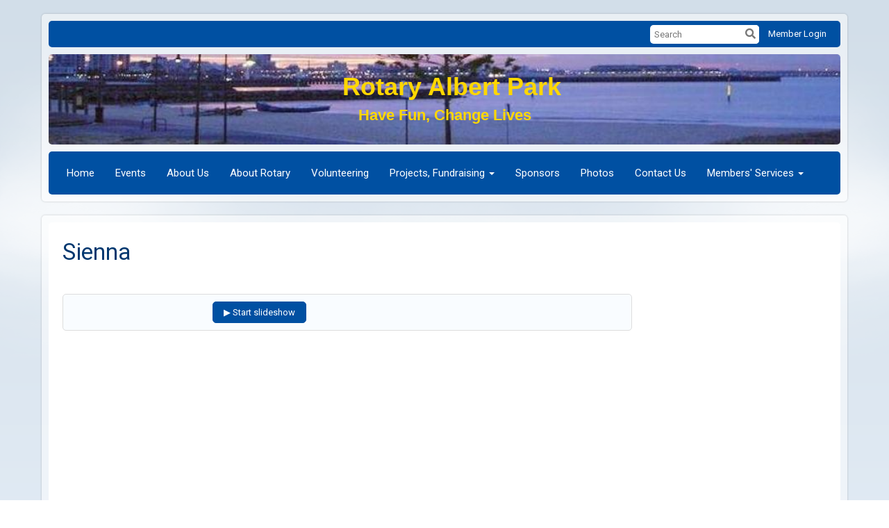

--- FILE ---
content_type: text/html
request_url: https://rotaryalbertpark.org.au/PhotoAlbums/sienna
body_size: 12276
content:

<!DOCTYPE html>
<html xmlns="http://www.w3.org/1999/xhtml" lang="en-au">
<head>
    <title>
    Sienna | Rotary Club of Albert Park
</title>
<meta property="og:title" content="Sienna" />   
<meta property="og:site_name" content="Rotary Club of Albert Park" /> 
<meta property="og:description" />   
<meta property="og:type" content="Article" />  
<meta property="og:url" content="http://portal.clubrunner.ca/4551/PhotoAlbums/sienna" />     
 
<meta property="fb:admins" content="100002096685709" /> 

        <meta property="og:image:secure_url" content="http://clubrunner.blob.core.windows.net/00000004551/PhotoAlbum/PhotoLogo/sienna/20160702_101041(1).jpg" />
        <meta property="og:image" content="http://clubrunner.blob.core.windows.net/00000004551/PhotoAlbum/PhotoLogo/sienna/20160702_101041(1).jpg" />
        <meta property="og:image:width" content="576" />
        <meta property="og:image:height" content="768" />
<base href="https://rotaryalbertpark.org.au/" id="baseHref" />
<link rel="canonical" href="https://rotaryalbertpark.org.au/photoalbums/sienna" >
<meta charset="UTF-8">
<meta name="viewport" content="width=device-width, initial-scale=1">

<link href="https://globalassets.clubrunner.ca" rel="preconnect">
<link href="https://fonts.gstatic.com" rel="preconnect" crossorigin>
<link href="https://connect.facebook.net" rel="preconnect" crossorigin>
<link rel="shortcut icon" href='https://globalassets.clubrunner.ca/css/gen/images/CR/favicon/favicon.ico' />
<link rel="apple-touch-icon" sizes="57x57" href='https://clubrunner.blob.core.windows.net/00000000000/macIcon.png' />
<link rel="apple-touch-icon" sizes="114x114" href='https://clubrunner.blob.core.windows.net/00000000000/macIcon.png' />
<link rel="apple-touch-icon" sizes="72x72" href='https://clubrunner.blob.core.windows.net/00000000000/macIcon.png' />
<link rel="apple-touch-icon" sizes="144x144" href='https://clubrunner.blob.core.windows.net/00000000000/macIcon.png' />
        <script type="text/plain" data-category="functionality" src="https://globalassets.clubrunner.ca/scripts/sharethis/button/custom-version.js?_=639046946764157493"></script>
<meta name="description" content="Rotary is a worldwide organisation of business, professional and community leaders that provides humanitarian service, encourages high ethical standards in all vocations, and helps build goodwill and peace in the world.  Clubs are non-political, non-religious and open to all cultures, races and creeds.  Approximately 1.2 million Rotarians belong to more than 32,000 clubs in more than 200 countries.  The Rotary Club of Albert Park is dedicated to improving the lives of others both in our community and around the world.  Established in 1992 it has a long history of service.  We have a membership of about 60 with a 50% male/female balance."><meta name="keywords" content="Rotary Club of Albert Park, Secondhand Books, Community, Service Group, Albert Park, Volunteers, The go-to Club, Dynamic meetings, Great Speakers, Good meals, Find out the latest Rotary news, Rotary">

    <script type="text/javascript" src="https://globalassets.clubrunner.ca/scripts/ajax/libs/jquery/3.5.1/jquery-3.5.1.min.js?_=639046946764157493"></script>
    <script type="text/javascript" src="https://globalassets.clubrunner.ca/scripts/jquery-migrate/jquery-migrate-3.3.2.min.js?_=639046946764157493"></script>
    <script type="text/javascript" src="https://globalassets.clubrunner.ca/scripts/maskedinput/1.4.1/jquery.maskedinput.min.js?_=639046946764157493"></script>
    <script type="text/javascript" src="https://globalassets.clubrunner.ca/scripts/ajax/libs/jqueryui/1.12.1/jquery-ui.min.js?_=639046946764157493"></script>
    <script type="text/javascript" src="https://globalassets.clubrunner.ca/scripts/ajax/jquery.validate/1.13.1/jquery.validate.min.js?_=639046946764157493"></script>
<script type="text/javascript" src="https://globalassets.clubrunner.ca/scripts/ajax/mvc/4.0/jquery.validate.unobtrusive.min.js?_=639046946764157493"></script>
<script type="text/javascript" src="https://globalassets.clubrunner.ca/scripts/ie7json.min.js?_=639046946764157493" defer></script>
<script type="text/javascript" src="https://globalassets.clubrunner.ca/scripts/lazyload/lazyimage.min.js?_=639046946764157493" async></script>
<script type="text/javascript" src="https://globalassets.clubrunner.ca/scripts/ajax/libs/jquery.imagesloaded/4.1.2/imagesloaded.pkgd.min.js?_=639046946764157493"></script>
<link type="text/css" rel="stylesheet" href="https://globalassets.clubrunner.ca/scripts/fontawesome/latest/all.min.css?_=639046946764157493" media="print" onload="this.media='all'" />
<link type="text/css" rel="stylesheet" href="https://globalassets.clubrunner.ca/css/jquery/ui/1.12.1/themes/smoothness/jquery-ui.min.css?_=639046946764157493" media="print" onload="this.media='all'" />
     <link type="text/css" rel="stylesheet" href="https://globalassets.clubrunner.ca/templates/Classic-V4/Clouds/S1-Azure.dev.min.css?_=639046946764157493" />
    <link type="text/css" rel="stylesheet" href="https://globalassets.clubrunner.ca/templates/Classic-V4/Clouds/Clouds-media.min.css?_=639046946764157493" media="print" onload="this.media='all'" />
    <script type="text/javascript" src="https://globalassets.clubrunner.ca/scripts/bootstrap/3.4.1/bootstrap.min.js?_=639046946764157493"></script>
<script type="text/javascript" src="https://globalassets.clubrunner.ca/scripts/bootstrap/custom/message.tooltip.progress.min.js?_=639046946764157493" async></script>
    <script type="text/javascript" src="https://globalassets.clubrunner.ca/scripts/forms/forms.v2.min.js?_=639046946764157493" defer></script>
<script type="text/javascript" src="https://globalassets.clubrunner.ca/scripts/navbar/navbar.all.min.js?_=639046946764157493" async></script>
<script type="text/javascript" src="https://globalassets.clubrunner.ca/scripts/back.top.min.js?_=639046946764157493" defer></script>

     <script charset="utf-8" src="https://cdn.iframe.ly/embed.js?key=a28323fa94041abe8f6ae06645b5c3e1"></script>




    <script type="text/plain" data-category="functionality">        
        var appInsights=window.appInsights||function(a){
            function b(a){c[a]=function(){var b=arguments;c.queue.push(function(){c[a].apply(c,b)})}}var c={config:a},d=document,e=window;setTimeout(function(){var b=d.createElement("script");b.src=a.url||"https://az416426.vo.msecnd.net/scripts/a/ai.0.js",d.getElementsByTagName("script")[0].parentNode.appendChild(b)});try{c.cookie=d.cookie}catch(a){}c.queue=[];for(var f=["Event","Exception","Metric","PageView","Trace","Dependency"];f.length;)b("track"+f.pop());if(b("setAuthenticatedUserContext"),b("clearAuthenticatedUserContext"),b("startTrackEvent"),b("stopTrackEvent"),b("startTrackPage"),b("stopTrackPage"),b("flush"),!a.disableExceptionTracking){f="onerror",b("_"+f);var g=e[f];e[f]=function(a,b,d,e,h){var i=g&&g(a,b,d,e,h);return!0!==i&&c["_"+f](a,b,d,e,h),i}}return c
        }({
            instrumentationKey: "a70b77a5-af81-485f-9e2b-986a6d0efdf2"
        });

        window.appInsights=appInsights,appInsights.queue&&0===appInsights.queue.length&&appInsights.trackPageView();
    </script>



            <script type="text/plain" data-category="analytics">
                //_gaq.push(['_setAccount', 'UA-20854735-16']);
                //_gaq.push(['_trackPageview']);
                
                var _gaq = _gaq || [];
                _gaq.push(['b._setAccount', 'UA-51933629-1']);
                _gaq.push(['b._trackPageview']);
                $(function ()
                {
                    var ga = document.createElement('script');
                    ga.type = 'text/javascript';
                    ga.async = true;
                    ga.src = ('https:' == document.location.protocol ? 'https://ssl' : 'http://www') + '.google-analytics.com/ga.js';
                    var s = document.getElementsByTagName('script')[0];
                    s.parentNode.insertBefore(ga, s);
                });                
            </script>




    <link rel="stylesheet" href="https://globalassets.clubrunner.ca/scripts/cookieconsent-3.0.1/dist/cookieconsent.css?_=639046946764157493">

<script type="text/javascript" src='https://globalassets.clubrunner.ca/scripts/cookieconsent-3.0.1/dist/cookieconsent.umd.js?_=639046946764157493' async></script>

<script type="text/javascript">
    function clearAllCookies() {
        var cookies = document.cookie.split("; ");
        for (var c = 0; c < cookies.length; c++) {
            var d = window.location.hostname.split(".");
            while (d.length > 0) {
                var cookieBase = encodeURIComponent(cookies[c].split(";")[0].split("=")[0]) + '=; expires=Thu, 01-Jan-1970 00:00:01 GMT; domain=' + d.join('.') + ' ;path=';
                var p = location.pathname.split('/');
                document.cookie = cookieBase + '/';
                while (p.length > 0) {
                    document.cookie = cookieBase + p.join('/');
                    p.pop();
                };
                d.shift();
            }
        }
    }

    function getRootDomain() {
        const hostname = window.location.hostname;

        // Split the hostname into parts
        const parts = hostname.split('.').reverse();

        // If the hostname has at least two parts (e.g., "sub.example.com"),
        // return the top-level domain and the second-level domain
        if (parts.length >= 2) {
            let domain = parts[1] + '.' + parts[0]; // "example.com"

            // Handle cases with country code top-level domains (e.g., "example.co.uk")
            if (parts.length > 2 && parts[0].length === 2 && parts[1].length === 2) {
                domain = parts[2] + '.' + parts[1] + '.' + parts[0]; // "example.co.uk"
            }

            return domain;
        }

        // If the hostname doesn't have multiple parts, return it as is (e.g., "localhost")
        return hostname;
    }




            window.addEventListener("load", function () {
                // Check if the 'cc_cookie' exists
                if (!document.cookie.split(';').some((item) => item.trim().startsWith('cc_cookie'))) {
                    // Clear all cookies if 'cc_cookie' is not found
                    clearAllCookies();
                }


                CookieConsent.run({
                    guiOptions: {
                        consentModal: {
                            layout: 'box wide',
                            position: 'bottom left',
                            flipButtons: true,
                        }
                    },

                    cookie: {
                        name: 'cc_cookie',
                        domain: 'rotaryalbertpark.org.au' != '' ? 'rotaryalbertpark.org.au' : getRootDomain(),
                        path: '/',
                    },

                    onFirstConsent: onFirstConsent,
                    onConsent: onConsent,
                    onChange: onConsentChange,

                    revision: 0, // increment this number to force showing the consent modal again

                    categories: {
                        necessary: {
                            enabled: true,  // this category is enabled by default
                            readOnly: true  // this category cannot be disabled
                        },
                        functionality: {
                            enabled: false,    //To be in compliance we need to let the pre ticked off for non necessary cookies.
                            readOnly: false,
                            autoClear: {
                                cookies: [
                                    {
                                        name: 'ai_session',   // string: exact cookie name
                                    },
                                    {
                                        name: 'ai_session',   // string: exact cookie name
                                        domain: 'clubrunner.ca'
                                    },
                                    {
                                        name: 'ai_session',   // string: exact cookie name
                                        domain: 'membernova.com'
                                    },
                                    {
                                        name: 'ai_user',   // string: exact cookie name
                                    },
                                    {
                                        name: 'ai_user',   // string: exact cookie name
                                        domain: 'clubrunner.ca'
                                    },
                                    {
                                        name: 'ai_user',   // string: exact cookie name
                                        domain: 'membernova.com'
                                    },                                    
                                    {
                                        name: /^__unam/,   // regex: match all cookies starting with '_unam'                                        
                                    },
                                    {
                                        name: /^__unam/,   // regex: match all cookies starting with '_unam'
                                        domain: 'clubrunner.ca'
                                    },
                                    {
                                        name: /^__unam/,   // regex: match all cookies starting with '_unam'
                                        domain: 'membernova.com'
                                    },
                                ]
                            },
                        },
                        analytics: {
                            enabled: false,    //To be in compliance we need to let the pre ticked off for non necessary cookies.
                            //AutoClear just clear the cookies when user change the preferences, it doesnt control it automatically
                            autoClear: {
                                cookies: [
                                    // clear analytics cookies from top-level domain
                                    {
                                        name: /^_ga/,   // regex: match all cookies starting with '_ga'
                                        domain: 'clubrunner.ca'
                                    },
                                    {
                                        name: '_gid',   // string: exact cookie name
                                        domain: 'clubrunner.ca'
                                    },
                                    {
                                        name: /^_ga/,   // regex: match all cookies starting with '_ga'
                                        domain: 'membernova.com'
                                    },
                                    {
                                        name: '_gid',   // string: exact cookie name
                                        domain: 'membernova.com'
                                    },
                                    // clear analytics cookies from current subdomain
                                    {
                                        name: /^_ga/,   // regex: match all cookies starting with '_ga'                                        
                                    },
                                    {
                                        name: '_gid',   // string: exact cookie name                                        
                                    },
                                ]
                            },                           
                        },
                        advertising: {
                            enabled: false, //To be in compliance we need to let the pre ticked off for non necessary cookies.
                            readOnly: false
                        }
                    },

                    language: {
                        default: 'en',
                        translations: {
                            en: {
                                consentModal: {
                                    title: 'We Use Cookies',
                                    description: "We use cookies to improve your browsing experience, secure our platform, and analyze our traffic. For more information about what cookies we use and how, please review our <a href='http://rotaryalbertpark.org.au/cookie-policy'>Cookie Policy</a>. <br> {{revisionMessage}}",
                                    revisionMessage: 'We have updated our cookie policy. Please review the changes before continuing.', //This message will be shown when the revision is increased and the modal is displayed again
                                    acceptAllBtn: 'Accept All',
                                    acceptNecessaryBtn: 'Reject All',
                                    showPreferencesBtn: 'Manage Preferences',
                                    footer: `
                                        <a href='http://rotaryalbertpark.org.au/privacy-policy'>Privacy Statement</a>
                                        <a href='http://rotaryalbertpark.org.au/cookie-policy'>Cookie Policy</a>
                                    `
                                },
                                preferencesModal: {
                                    title: 'Manage Cookie Preferences',                                    
                                    acceptAllBtn: 'Accept All',
                                    acceptNecessaryBtn: 'Reject All',
                                    savePreferencesBtn: 'Save Preferences',
                                    closeIconLabel: 'Close',
                                    sections: [
                                        {
                                            title: 'Cookie Usage',
                                            description: 'We use cookies to optimize your experience, personalize content, and gather data to improve performance.'
                                        },
                                        {
                                            title: 'Strictly Necessary Cookies',
                                            description: 'These cookies are essential for the proper functioning of the website and cannot be disabled.',                                            
                                            linkedCategory: 'necessary'
                                        },
                                        {
                                            title: 'Functionality Cookies',
                                            description: 'These cookies collect information to enable enhanced functionality and personalization on our website. Without them, some or all services may not function properly. All of the data is anonymized and cannot be used to identify you.',
                                            linkedCategory: 'functionality'
                                        },
                                        {
                                            title: 'Performance &amp; Analytics Cookies',
                                            description: 'These cookies collect information about how you use our website so that we may improve the performance and track engagement. All of the data is anonymized and cannot be used to identify you.',
                                            linkedCategory: 'analytics'
                                        },
                                        {
                                            title: 'Advertisement Cookies',
                                            description: 'These cookies are used to provide visitors with customized advertisements based on the pages you visited previously and to analyze the effectiveness of the ad campaigns.',
                                            linkedCategory: 'advertising'
                                        },
                                        {
                                            title: 'Understanding Your Cookie Preferences',
                                            description: "If you have questions about your options or you need more information, please visit our <a href='http://rotaryalbertpark.org.au/cookie-policy'>Cookie Policy</a>."
                                        }
                                    ]
                                }
                            }
                        }
                    }
                });

            });

            function onFirstConsent() {                
                updateGtmGaConsent();
                updateUserConsent();
            }

            function onConsentChange() {                
                updateGtmGaConsent();
                updateUserConsent();
            }

            function onConsent() {
                //Attention this function is triggered every page load, if you want to get the consent when the user accept or revoked the cookies you have to use onConsentChange                
            }

            function updateGtmGaConsent() {               
                //TODO: Implement the logic to update the google tag manager consent

                //This was a test but it's not working 
                // let preferences = {
                //     analytics_storage: "denied",
                //     ad_storage: "denied",
                //     ad_user_data: "denied",
                //     ad_personalization: "denied"
                // };


                // CookieConsent.getUserPreferences().acceptedCategories.forEach(category => {
                //     if (category === 'analytics') {
                //         preferences.analytics_storage = "granted";
                //     }
                //     if (category === 'advertising') {
                //         preferences.ad_storage = "granted";
                //         preferences.ad_user_data = "granted";
                //         preferences.ad_personalization = "granted";
                //     }
                // });

                // if (preferences) {
                //     setTimeout(function () {
                        
                //         window.dataLayer = window.dataLayer || [];

                //         function gtag() {
                //             window.dataLayer.push(arguments);
                //         }

                //         gtag("consent", "update", preferences);

                //         console.log("gtag sent!");

                //         setTimeout(function () {
                //             window.location.reload();
                //         }, 1000);

                //     }, 1000);                 
                // }
            }

            function updateUserConsent(cookieConsent) {
                // Retrieve all the fields
                const cookie = CookieConsent.getCookie();
                const preferences = CookieConsent.getUserPreferences();

                // Prepare the content
                const userConsent = {
                    consentId: cookie.consentId,
                    revision: cookie.revision,
                    acceptType: preferences.acceptType,
                    acceptedCategories: preferences.acceptedCategories,
                    rejectedCategories: preferences.rejectedCategories
                };

                // Send the data to backend                
                fetch('/4551/cookie-policy/log', {
                    method: 'POST',
                    headers: {
                        'Content-Type': 'application/json'
                    },
                    body: JSON.stringify(userConsent)
                });

            }
        </script>

    
    
</head>

<body id="bodyContent">

    

    
<div id="fb-root"></div>

    <script>
              document.addEventListener('DOMContentLoaded', function () 
              {
                  document.querySelectorAll('fb\\:like, .fb-like, .fb_iframe_widget').forEach(el => el.style.display = 'none');
              });
    </script>
    <script type="text/plain" data-category="functionality">
        (function (d, s, id) {
        var js, fjs = d.getElementsByTagName(s)[0];
        if (d.getElementById(id)) return;
        js = d.createElement(s); js.id = id;
        js.src = "https://connect.facebook.net/en_US/all.js#xfbml=1";
        fjs.parentNode.insertBefore(js, fjs);
        } (document, 'script', 'facebook-jssdk'));
    </script>
    

    <div class="main-body-wrapper default custom-sienna">
            <header class="main-header-wrapper">
                

	<div class="login-band">
	    <div class="container">
	        <div class="loginbar">
	            

        	    <div class="login-area">
	                
    <div class="input-group search-bar">
        <span class="input-group-addon">
            <a onclick="doSearch()"><i class="fas fa-search"></i></a>
        </span>
        <input id="searchString" type="search" class="field-control search-string" placeholder="Search" aria-label="search">
        
    </div><!-- /input-group -->

<div class='loginArea2'>
    <div class="loginArea3">

            <span class="logout-link">
                <a href="https://portal.clubrunner.ca/4551/User/Login?OriginalUrl=b9T4RDFGG4Yheai1drc3LL9iUxIQ1ow38jAZ1wrOcDVggFDeW91YZdnJyoJcPIonYVsohloE0VQ6e3HuuBbkwA==">Member Login</a>
            </span>
    </div>
</div>

<script type="text/javascript">

    $(function () {
        $("#searchString").keyup(function (event) {
            if (event.keyCode == 13) {
                doSearch();
            }
        });
    });


    function doSearch() {
        var searchString = $("#searchString").val();

        searchString = replaceAll(searchString, ".", "-~0-");
        searchString = replaceAll(searchString, "%", "-~1-");
        searchString = replaceAll(searchString, "?", "-~2-");
        searchString = replaceAll(searchString, ":", "-~3-");
        searchString = replaceAll(searchString, "/", "-~4-");
        searchString = replaceAll(searchString, "+", "-~5-");
        searchString = replaceAll(searchString, "*", "-~6-");
        searchString = replaceAll(searchString, "&", "-~7-");
        searchString = replaceAll(searchString, "\"", "-~8-");

        searchString = encodeURIComponent(searchString);
        console.log(searchString);
        var redirectUrl = $('#baseHref').attr("href") + "Search/" + searchString;

        console.log(redirectUrl);

        window.location.href = redirectUrl;
    }

    //	function replaceAll(str, find, replace) {
    //	    return str.replace(new RegExp(find, 'g'), replace);
    //	}

    function replaceAll(str, search, replacement) {
        return str.split(search).join(replacement);
    };

    // Search focus
    $('#searchString').on('focus', function () {
        $('.input-group-addon').addClass('focus');
        $(this).addClass('active');
    });

    $('#searchString').on('focusout', function () {
        $('.input-group-addon').removeClass('focus');
    });
</script>

        	    </div>
	        </div>
	    </div>
	</div>

<div id="TraceInfo">
    
</div>                
                    
                        <div id="bannerContainer" class="bannerArea">
                            
<style>
    .banner-content {
        height: 130px;
    }
    .banner-logo {
        max-height: 130px;
    }

    .bannerArea .banner-content {
        height: calc(130px * 0.5);
    }
    .bannerArea .banner-content .banner-text .banner-text-size {
        width: calc(100% / 0.5);
        -webkit-transform: scale(0.5);
        -moz-transform: scale(0.5);
        -ms-transform: scale(0.5);
        -o-transform: scale(0.5);
        transform: scale(0.5);
        -webkit-transform-origin: 0 0;
        -moz-transform-origin: 0 0;
        -ms-transform-origin: 0 0;
        transform-origin: 0 0;
    }
    .bannerArea .banner-logo {
        max-height: 65px;
    }
    @media (min-width: 769px) {
        .bannerArea .banner-content {
            height: calc(130px * 0.8);
        }
        .bannerArea .banner-content .banner-text .banner-text-size {
            width: calc(100% / 0.8);
            -webkit-transform: scale(0.8);
            -moz-transform: scale(0.8);
            -ms-transform: scale(0.8);
            -o-transform: scale(0.8);
            transform: scale(0.8);
        }
        .bannerArea .banner-logo {
            max-height: 104px;
        }
    }
    @media (min-width: 992px) {
        .bannerArea .banner-content {
            height: calc(130px * 0.95);
        }
        .bannerArea .banner-content .banner-text .banner-text-size {
            width: calc(100% / 0.95);
            -webkit-transform: scale(0.95);
            -moz-transform: scale(0.95);
            -ms-transform: scale(0.95);
            -o-transform: scale(0.95);
            transform: scale(0.95);
        }
        .bannerArea .banner-logo {
            max-height: 123.5px;
        }
    }
    @media (min-width: 1200px) {
        .bannerArea .banner-content {
            height: 130px;
        }
        .bannerArea .banner-content .banner-text .banner-text-size {
            width: 100%;
            -webkit-transform: scale(1);
            -moz-transform: scale(1);
            -ms-transform: scale(1);
            -o-transform: scale(1);
            transform: scale(1);
        }
        .bannerArea .banner-logo {
            max-height: 130px;
        }
    }
    
</style>

<div class="banner-container banner-bg" style="max-height: 130px; height: 130px;  background-image:url(&#x27;https://clubrunner.blob.core.windows.net/00000004551/Banners/BackgroundImages/Background2.JPG&#x27;);">
    <div class="banner-content banner-flex">
            <div id="leftLogo" class="left-logo" style="max-height: 130px;padding: 0px;">
                <div class="logo-container">  
                    <img class="banner-logo" src="https://clubrunner.blob.core.windows.net/00000000011/Images/Small/150x150-RotaryMoE_RGB.png" alt="" />
                </div>
            </div>
        <div id="bannerText" class="banner-text">
            <div class="banner-text-size"><div style="text-align: center;">&nbsp;</div>

<div style="text-align: center;"><span style="color:#FFD700"><span style="font-family:verdana,geneva,sans-serif"><strong><span style="font-size:36px">&nbsp; Rotary Albert Park</span></strong></span></span></div>

<div style="text-align: center;"><span style="font-size:22px"><span style="color:#FFD700"><span style="font-family:verdana,geneva,sans-serif"><strong>Have Fun, Change Lives</strong></span></span></span></div>
</div>
        </div>
    </div>
</div>

<script>
    (function () {
        textAreaSize();
        window.onload = textAreaSize;
        window.onresize = textAreaSize;

        function textAreaSize() {
            var leftLogo = 0, rightLogo = 0, bannerText = document.getElementById("bannerText");
            if (document.getElementById("leftLogo")) {
                leftLogo = document.getElementById("leftLogo").offsetWidth;
            }
            if (document.getElementById("rightLogo")) {
                rightLogo = document.getElementById("rightLogo").offsetWidth;
            }

            bannerText.style.maxWidth = 'calc(100% - ' + (leftLogo + rightLogo) + 'px)';
        };
    })();

</script>

                        </div>
                    
                
                    
                        


<nav class="navbar navbar-default" aria-label="page navigation">
    <div class="container">
        <div class="navbar-header">
            <button type="button" class="navbar-toggle" data-toggle="collapse" data-target="#navbar" aria-expanded="false" aria-controls="navbar">
                <span class="sr-only">Toggle navigation</span>
                <span class="icon-bar"></span>
                <span class="icon-bar"></span>
                <span class="icon-bar"></span>
            </button>
        </div>
        <div class="navbar-collapse collapse" id="navbar" aria-expanded="true">
            <ul class="nav navbar-nav">
                <li class=""><a href=" " target="_self" title="home page" class="" tabindex="0">Home</a></li><li class=""><a href="events/calendar" target="_self" title="" class="" tabindex="0">Events</a></li><li class=""><a href="page/about-us" target="_self" title="" class="" tabindex="0">About Us</a></li><li class=""><a href="page/about-rotary" target="_self" title="" class="" tabindex="0">About Rotary</a></li><li class=""><a href="page/volunteering" target="_self" title="Volunteering with Rotary Albert Park" class="" tabindex="0">Volunteering</a></li><li class="dropdown"><a class="dropdown-toggle" href="stories/projects-and-fundraising" target="_self" title="" tabindex="0" aria-haspopup="true" aria-expanded="false">Projects, Fundraising<b class="caret" aria-hidden="true"></b></a><ul class="dropdown-menu"><li class=""><a href="stories/community" target="_self" title="" class="" tabindex="0">Community</a></li><li class=""><a href="stories/international" target="_self" title="" class="" tabindex="0">International</a></li><li class=""><a href="stories/youth-services" target="_self" title="" class="" tabindex="0">Youth Services</a></li><li class=""><a href="stories/vocational" target="_self" title="" class="" tabindex="0">Vocational</a></li><li class=""><a href="stories/fundraising" target="_self" title="" class="" tabindex="0">Fundraising</a></li></ul></li><li class=""><a href="stories/sponsors" target="_blank" title="" class="" tabindex="0">Sponsors</a></li><li class=""><a href="photoalbums" target="_self" title="" class="" tabindex="0">Photos</a></li><li class=""><a href="stories/contact-information" target="_blank" title="" class="" tabindex="0">Contact Us</a></li><li class="dropdown"><a class="dropdown-toggle" data-toggle="dropdown" title="" tabindex="0" aria-haspopup="true" aria-expanded="false">Members' Services<b class="caret" aria-hidden="true"></b></a><ul class="dropdown-menu"><li class=""><a href="http://portal.clubrunner.ca/4551/Bulletins/2025" target="_blank" title="" class="" tabindex="0">Past Bulletins</a></li><li class=""><a href="/redirect/gotoold?resourceid=467&accountid=4551" target="_blank" title="" class="" tabindex="0">Edit My Profile</a></li><li class=""><a href="http://admin.clubrunner.ca/4551/communicationemail/clublist" target="_blank" title="" class="" tabindex="0">Send Email</a></li><li class=""><a href="/redirect/gotoold?resourceid=667&accountid=4551" target="_blank" title="" class="" tabindex="0">Club Directory</a></li><li class=""><a href="https://rotarydistrict9800.org.au/" target="_blank" title="" class="" tabindex="0">District Website</a></li><li class=""><a href="downloads" target="_blank" title="" class="" tabindex="0">Download Files</a></li><li class=""><a href="/redirect/goto?portal=content.clubrunner.ca&redirectcontroller=document&redirectaction=list&portallanguagecode=en-au&accountid=4551" target="_blank" title="" class="" tabindex="0">Club Documents</a></li><li class=""><a href="http://www.crsadmin.com/Gen/EventPlanner/EvpEventsList.aspx?aid=4551" target="_blank" title="" class="" tabindex="0">Event Planner</a></li><li class=""><a href="stories/other-clubs-1" target="_blank" title="" class="" tabindex="0">Other Local Clubs</a></li><li class="dropdown"><a class="dropdown-toggle" data-toggle="dropdown" title="" tabindex="0" aria-haspopup="true" aria-expanded="false">Site Pages<b class="caret" aria-hidden="true"></b></a><ul class="dropdown-menu"><li class=""><a href="sitepage/rotary-acronyms" target="_self" title="" class="" tabindex="0">Rotary Acronyms</a></li><li class=""><a href="https://rotarydistrict9800.org.au/50232/Page/ShowSitePage?ClassCode=SitePage&Slug=speaker-bank" target="_self" title="" class="" tabindex="0">Speaker Bank</a></li><li class=""><a href="stories/useful-links" target="_self" title="" class="" tabindex="0">Useful Links</a></li></ul></li></ul></li>
            </ul>
        </div>
    </div>
</nav>
                    
            </header>
        <main class="main-content-wrapper photoalbumdetails">
            <div class="main-content-wrapper-inner">
                


<div class="HomeContentWrapper">
    
<script type="text/javascript" src="https://globalassets.clubrunner.ca/scripts/uiblock/jquery.blockUI.min.js?_=639046946764157493" async></script>

<div style="display: none;" id="blockUiMessage">
    <div id="bulletinPublishing2"><i class="fas fa-spinner fa-spin"></i></div>
</div>

<script type="text/javascript">
    // Prevent multiple submit
    var canBlock = true;
    $(function ()
    {
        $('form').submit(function()
        {
            // Don't block UI on CkEditor5 EmbedMedia form submit.
            if (this.classList.contains('ck-media-form')) {
                return;
            }
            if (!canBlock)
            {
                return true;
            }
            else
                if ($("form").valid())
                {
                    blockUi();
                    return true;
                }
                else
                {
                    return false;
                }
        });
    });


    function blockUi()
    {
        $.blockUI(
            {
                theme: true,
                title: '',
                message: $("#blockUiMessage"),
                baseZ: 2000,
                draggable: false,
                onBlock: function() {
					$(".blockPage").addClass( "" )
				}

            });
    }

    function unBlockUi()
    {
        $.unblockUI();

    }


    function setNoBlock(){
        canBlock = false;
    }

    function setBlock() {
        canBlock = true;
    }
</script>
    <div class="content-wrapper">
        <header class="page-header contentHeaderBreadcrumb">
	        <div class="contentHeaderBreadcrumbWrap noad">
		        <div class="contentHeaderBreadcrumb2">
				        <h1 class="themeColorDark">Sienna</h1>
		        </div>
	        </div>
        </header>
    </div>
		
<div class="TwoColumnsRightNarrow">
	<div class="middleColumn">
		<link href="https://clubrunner.blob.core.windows.net/scripts/fancybox2/jquery.fancybox.css?v=2.1.5" type="text/css" rel="stylesheet" />
<script src="https://clubrunner.blob.core.windows.net/scripts/fancybox2/jquery.fancybox.pack.js?v=2.1.5" type="text/javascript"></script>

<link href="https://clubrunner.blob.core.windows.net/css/jPages/jPages.css" type="text/css" rel="stylesheet" />
<script src="https://clubrunner.blob.core.windows.net/scripts/jPages.min.js" type="text/javascript"></script>
<style type="text/css">

</style>
<div class="photoAlbum">
    
    <div id="photo-album-info" class="highlight1">
        
        <div class="row">
                <div class="col-xs-12 col-sm-4 col-md-3">
                    <div class="photoAlbumImageWrapper">
                        <a href="http://clubrunner.blob.core.windows.net/00000004551/PhotoAlbum/PhotoLogo/sienna/20160702_101041(1).jpg" rel="photo_album_pictures" title="Sienna">
                            <img src="http://clubrunner.blob.core.windows.net/00000004551/thumb/PhotoAlbum/PhotoLogo/sienna/20160702_101041(1).jpg" alt="" />
                        </a>
                    </div>
                </div>
            <div class="col-xs-12 col-sm-8 col-md-9">
                                <div id="lblStartSlideShow" class="photoAlbumStartSlideshow" style="display:none"><a href="javascript:startSlideShow()" style="">&#9654; Start slideshow</a></div>
                <div id="lblSlideShowLoading">Loading slideshow...</div>
            </div>
        </div>
    </div>
    
    <div id="photo-album-pictures" class="highlight2">


        
        <div style="clear: both; height: 1px; line-height: 1px;">
            &nbsp;
        </div>
            <ul id="photo-album">
                    <li>
                        <a href="http://clubrunner.blob.core.windows.net/00000004551/PhotoAlbum/sienna/20160702_101119.jpg" rel="photo_album_pictures">
                            <img src="http://clubrunner.blob.core.windows.net/00000004551/thumb/PhotoAlbum/sienna/20160702_101119.jpg" alt="" />
                        </a>
                    </li>
                    <li>
                        <a href="http://clubrunner.blob.core.windows.net/00000004551/PhotoAlbum/sienna/20160702_100118.jpg" rel="photo_album_pictures">
                            <img src="http://clubrunner.blob.core.windows.net/00000004551/thumb/PhotoAlbum/sienna/20160702_100118.jpg" alt="" />
                        </a>
                    </li>
                    <li>
                        <a href="http://clubrunner.blob.core.windows.net/00000004551/PhotoAlbum/sienna/20160702_100132.jpg" rel="photo_album_pictures">
                            <img src="http://clubrunner.blob.core.windows.net/00000004551/thumb/PhotoAlbum/sienna/20160702_100132.jpg" alt="" />
                        </a>
                    </li>
                    <li>
                        <a href="http://clubrunner.blob.core.windows.net/00000004551/PhotoAlbum/sienna/20160702_101041.jpg" rel="photo_album_pictures">
                            <img src="http://clubrunner.blob.core.windows.net/00000004551/thumb/PhotoAlbum/sienna/20160702_101041.jpg" alt="" />
                        </a>
                    </li>
                    <li>
                        <a href="http://clubrunner.blob.core.windows.net/00000004551/PhotoAlbum/sienna/15268017_10154168176810488_4771869523077615491_n.jpg" rel="photo_album_pictures">
                            <img src="http://clubrunner.blob.core.windows.net/00000004551/thumb/PhotoAlbum/sienna/15268017_10154168176810488_4771869523077615491_n.jpg" alt="" />
                        </a>
                    </li>
                    <li>
                        <a href="http://clubrunner.blob.core.windows.net/00000004551/PhotoAlbum/sienna/15135770_10154168176655488_1579373563661050259_n.jpg" rel="photo_album_pictures">
                            <img src="http://clubrunner.blob.core.windows.net/00000004551/thumb/PhotoAlbum/sienna/15135770_10154168176655488_1579373563661050259_n.jpg" alt="" />
                        </a>
                    </li>
                    <li>
                        <a href="http://clubrunner.blob.core.windows.net/00000004551/PhotoAlbum/sienna/15135786_10154168176630488_9011694362369355478_n.jpg" rel="photo_album_pictures">
                            <img src="http://clubrunner.blob.core.windows.net/00000004551/thumb/PhotoAlbum/sienna/15135786_10154168176630488_9011694362369355478_n.jpg" alt="" />
                        </a>
                    </li>
                    <li>
                        <a href="http://clubrunner.blob.core.windows.net/00000004551/PhotoAlbum/sienna/15170953_10154168176930488_2982239404426260411_n.jpg" rel="photo_album_pictures">
                            <img src="http://clubrunner.blob.core.windows.net/00000004551/thumb/PhotoAlbum/sienna/15170953_10154168176930488_2982239404426260411_n.jpg" alt="" />
                        </a>
                    </li>
                    <li>
                        <a href="http://clubrunner.blob.core.windows.net/00000004551/PhotoAlbum/sienna/15181510_10154168176685488_6004965322780128113_n.jpg" rel="photo_album_pictures">
                            <img src="http://clubrunner.blob.core.windows.net/00000004551/thumb/PhotoAlbum/sienna/15181510_10154168176685488_6004965322780128113_n.jpg" alt="" />
                        </a>
                    </li>
                    <li>
                        <a href="http://clubrunner.blob.core.windows.net/00000004551/PhotoAlbum/sienna/15193570_10154168176865488_412660679866439003_n.jpg" rel="photo_album_pictures">
                            <img src="http://clubrunner.blob.core.windows.net/00000004551/thumb/PhotoAlbum/sienna/15193570_10154168176865488_412660679866439003_n.jpg" alt="" />
                        </a>
                    </li>
                    <li>
                        <a href="http://clubrunner.blob.core.windows.net/00000004551/PhotoAlbum/sienna/15202499_10154168176765488_2635454667692277940_n.jpg" rel="photo_album_pictures">
                            <img src="http://clubrunner.blob.core.windows.net/00000004551/thumb/PhotoAlbum/sienna/15202499_10154168176765488_2635454667692277940_n.jpg" alt="" />
                        </a>
                    </li>
            </ul>
                            <div class="SocialMedia">
                <div class="storyFB">
                    <div class="fb-like" data-width="190" data-colorscheme="light" data-layout="button_count" data-action="like" data-show-faces="true" data-send="false"></div>
                </div>
                <div class="ShareThis">
                    <span class='st_facebook_large' displaytext='Facebook'></span><span class='st_twitter_large'
                                                                                        displaytext='Tweet'></span><span class='st_linkedin_large' displaytext='LinkedIn'>
                    </span><span class='st_googleplus_large' displaytext='Google +'></span><span class='st_blogger_large'
                                                                                                 displaytext='Blogger'></span><span class='st_pinterest_large' displaytext='Pinterest'>
                    </span><span class='st_email_large' displaytext='Email'></span>
                </div>
            </div>

    </div>
</div>
<script type="text/javascript">

    var preloadImageTimer = null;
    var images = new Array();

    $(document).ready(function ()
    {

        // Apply image popup
        $("a[rel=photo_album_pictures]").fancybox({
            'transitionIn': 'linear',
            'transitionOut': 'linear',
            'speedIn': 600,
            'speedOut': 200,
            'titlePosition': 'inside'//,
            //'titleFormat': formatTitle

        });

        // Apply client side paging
        initPaging(100);

        // Preload images
            preloadImage('http://clubrunner.blob.core.windows.net/00000004551/PhotoAlbum/sienna/20160702_101119.jpg');
            preloadImage('http://clubrunner.blob.core.windows.net/00000004551/PhotoAlbum/sienna/20160702_100118.jpg');
            preloadImage('http://clubrunner.blob.core.windows.net/00000004551/PhotoAlbum/sienna/20160702_100132.jpg');
            preloadImage('http://clubrunner.blob.core.windows.net/00000004551/PhotoAlbum/sienna/20160702_101041.jpg');
            preloadImage('http://clubrunner.blob.core.windows.net/00000004551/PhotoAlbum/sienna/15268017_10154168176810488_4771869523077615491_n.jpg');
            preloadImage('http://clubrunner.blob.core.windows.net/00000004551/PhotoAlbum/sienna/15135770_10154168176655488_1579373563661050259_n.jpg');
            preloadImage('http://clubrunner.blob.core.windows.net/00000004551/PhotoAlbum/sienna/15135786_10154168176630488_9011694362369355478_n.jpg');
            preloadImage('http://clubrunner.blob.core.windows.net/00000004551/PhotoAlbum/sienna/15170953_10154168176930488_2982239404426260411_n.jpg');
            preloadImage('http://clubrunner.blob.core.windows.net/00000004551/PhotoAlbum/sienna/15181510_10154168176685488_6004965322780128113_n.jpg');
            preloadImage('http://clubrunner.blob.core.windows.net/00000004551/PhotoAlbum/sienna/15193570_10154168176865488_412660679866439003_n.jpg');
            preloadImage('http://clubrunner.blob.core.windows.net/00000004551/PhotoAlbum/sienna/15202499_10154168176765488_2635454667692277940_n.jpg');

        // Wait for images to load
        preloadImageTimer = setInterval( function() {
            if (areImagesPreloaded())
               clearInterval(preloadImageTimer);
               $("#lblStartSlideShow").show();
               $("#lblSlideShowLoading").hide();
            }, 1000 );

    });

    function areImagesPreloaded()
    {
        var result = true;

        for (var i = 0; i < images.length; i++) {
            result = result && images[i].height > 0;
        }

        return result;

    }

	function preloadImage(imgUrl) {
        var newImage = new Image();
		newImage.src = imgUrl;
        images.push(newImage);
	}

    $(document).keydown(function(e)
    {
	    // ESCAPE key pressed
	    if (e.keyCode == 27)
	    {
		    //window.location.href = window.location.href;
		    window.location.reload();
	    }

    });

    function initPaging(pageSize)
    {

        // Initialize pages
        $("div.pager").jPages({
            containerID: "photo-album",
            perPage: pageSize,
            // Keep it false, otherwise is breaking mansonry layout
            keyBrowse: false,
            fallback: 0
        });

        // Display paged content
        $("#photo-album").css("height", "auto");
        /*$("#photo-album").css("overflow", "auto");*/

    }

    function refreshPaging(pageSize)
    {

        $("div.pager").jPages("destroy");
        initPaging(pageSize);

    }

    function startSlideShow()
    {
        $("#supersized-loader").show();
        var slideshowHtml = $("#slideshow").html();
        $("body").html(slideshowHtml);
        $.supersized({

            // Functionality
            slide_interval: 3 * 1000, //3000, 	    // Length between transitions
            transition: 1,              // 0-None, 1-Fade, 2-Slide Top, 3-Slide Right, 4-Slide Bottom, 5-Slide Left, 6-Carousel Right, 7-Carousel Left
            transition_speed:  0.7* 1000,  //700,      // Speed of transition
            horizontal_center: 1,
            vertical_center: 1,
            fit_always : 1,

            // Components
            slide_links: 'blank',       // Individual links for each slide (Options: false, 'num', 'name', 'blank')
            slides: [			        // Slideshow Images
    { image: 'http://clubrunner.blob.core.windows.net/00000004551/PhotoAlbum/sienna/20160702_101119.jpg', title: '', thumb: 'http://clubrunner.blob.core.windows.net/00000004551/thumb/PhotoAlbum/sienna/20160702_101119.jpg', url: '' } ,     { image: 'http://clubrunner.blob.core.windows.net/00000004551/PhotoAlbum/sienna/20160702_100118.jpg', title: '', thumb: 'http://clubrunner.blob.core.windows.net/00000004551/thumb/PhotoAlbum/sienna/20160702_100118.jpg', url: '' } ,     { image: 'http://clubrunner.blob.core.windows.net/00000004551/PhotoAlbum/sienna/20160702_100132.jpg', title: '', thumb: 'http://clubrunner.blob.core.windows.net/00000004551/thumb/PhotoAlbum/sienna/20160702_100132.jpg', url: '' } ,     { image: 'http://clubrunner.blob.core.windows.net/00000004551/PhotoAlbum/sienna/20160702_101041.jpg', title: '', thumb: 'http://clubrunner.blob.core.windows.net/00000004551/thumb/PhotoAlbum/sienna/20160702_101041.jpg', url: '' } ,     { image: 'http://clubrunner.blob.core.windows.net/00000004551/PhotoAlbum/sienna/15268017_10154168176810488_4771869523077615491_n.jpg', title: '', thumb: 'http://clubrunner.blob.core.windows.net/00000004551/thumb/PhotoAlbum/sienna/15268017_10154168176810488_4771869523077615491_n.jpg', url: '' } ,     { image: 'http://clubrunner.blob.core.windows.net/00000004551/PhotoAlbum/sienna/15135770_10154168176655488_1579373563661050259_n.jpg', title: '', thumb: 'http://clubrunner.blob.core.windows.net/00000004551/thumb/PhotoAlbum/sienna/15135770_10154168176655488_1579373563661050259_n.jpg', url: '' } ,     { image: 'http://clubrunner.blob.core.windows.net/00000004551/PhotoAlbum/sienna/15135786_10154168176630488_9011694362369355478_n.jpg', title: '', thumb: 'http://clubrunner.blob.core.windows.net/00000004551/thumb/PhotoAlbum/sienna/15135786_10154168176630488_9011694362369355478_n.jpg', url: '' } ,     { image: 'http://clubrunner.blob.core.windows.net/00000004551/PhotoAlbum/sienna/15170953_10154168176930488_2982239404426260411_n.jpg', title: '', thumb: 'http://clubrunner.blob.core.windows.net/00000004551/thumb/PhotoAlbum/sienna/15170953_10154168176930488_2982239404426260411_n.jpg', url: '' } ,     { image: 'http://clubrunner.blob.core.windows.net/00000004551/PhotoAlbum/sienna/15181510_10154168176685488_6004965322780128113_n.jpg', title: '', thumb: 'http://clubrunner.blob.core.windows.net/00000004551/thumb/PhotoAlbum/sienna/15181510_10154168176685488_6004965322780128113_n.jpg', url: '' } ,     { image: 'http://clubrunner.blob.core.windows.net/00000004551/PhotoAlbum/sienna/15193570_10154168176865488_412660679866439003_n.jpg', title: '', thumb: 'http://clubrunner.blob.core.windows.net/00000004551/thumb/PhotoAlbum/sienna/15193570_10154168176865488_412660679866439003_n.jpg', url: '' } ,     { image: 'http://clubrunner.blob.core.windows.net/00000004551/PhotoAlbum/sienna/15202499_10154168176765488_2635454667692277940_n.jpg', title: '', thumb: 'http://clubrunner.blob.core.windows.net/00000004551/thumb/PhotoAlbum/sienna/15202499_10154168176765488_2635454667692277940_n.jpg', url: '' }					]

        });
        vars.image_path = "https://clubrunner.blob.core.windows.net/css/Supersized/img/";

    }


</script>
<div id="slideshow" style="display: none">
    
    <link href="https://clubrunner.blob.core.windows.net/css/Supersized/supersized.css" type="text/css" rel="stylesheet" />
    <link href="https://clubrunner.blob.core.windows.net/css/Supersized/supersized.shutter.css" type="text/css" rel="stylesheet" />
    <script src="https://clubrunner.blob.core.windows.net/scripts/supersized.3.2.7.min.js" type="text/javascript"></script>
    <script src="https://clubrunner.blob.core.windows.net/scripts/supersized.shutter.min.js" type="text/javascript"></script>
    <script src="https://clubrunner.blob.core.windows.net/scripts/jquery.easing.min.js" type="text/javascript"></script>
    
    <div id="supersized-loader">
    </div>
    <ul id="supersized"></ul>
    
    <div id="close" onclick="window.location.href=window.location.href">
    </div>
    <!--Thumbnail Navigation-->
    <div id="prevthumb">
    </div>
    <div id="nextthumb">
    </div>
    <!--Arrow Navigation-->
    <a id="prevslide" class="load-item"></a><a id="nextslide" class="load-item"></a>
    <div id="thumb-tray" class="load-item">
        <div id="thumb-back">
        </div>
        <div id="thumb-forward">
        </div>
    </div>
    <!--Time Bar-->
    <div id="progress-back" class="load-item">
        <div id="progress-bar">
        </div>
    </div>
    <!--Control Bar-->
    <div id="controls-wrapper" class="load-item">
        <div id="controls">
            <a id="play-button">
                <img id="pauseplay" src="https://clubrunner.blob.core.windows.net/css/Supersized/img/pause.png" />
            </a>
            <!--Slide counter-->
            <div id="slidecounter">
                <span class="slidenumber"></span>/ <span class="totalslides"></span>
            </div>
            <!--Slide captions displayed here-->
            <div id="slidecaption">
            </div>
            <!--Thumb Tray button-->
            <a id="tray-button">
                <img id="tray-arrow" src="https://clubrunner.blob.core.windows.net/css/Supersized/img/button-tray-up.png" />
            </a>
            <!--Navigation-->
            <ul id="slide-list"></ul>
        </div>
    </div>
</div>


<script src="https://clubrunner.blob.core.windows.net/scripts/masonry.pkgd.min.js" type="text/javascript"></script>

<script type="text/javascript">
		$(document).ready(function () {
			var $container = $('#photo-album');
			
			$container.imagesLoaded(function () {
				$container.masonry({
					itemSelector: '#photo-album li', // use a separate class for itemSelector, other than .col-
					columnWidth: '#photo-album li:not(.jp-hidden)',
					percentPosition: true
				})
				
			    $('#photo-album-pictures .pager').click(function (event) {
			        $container.masonry();
			    });
                
			    $('#photo-album-pictures select#ItemsPerPage').change(function (event) {
			        $container.masonry();
			    });
			})
		});
</script>
 
	</div>
	<div class="rightColumn">
		

	</div>
</div>
<div style="clear: both; height:1px;"></div>

</div>



                
            </div>


        </main>

            <footer class="footer-band">
                <div class="footer-inner">                    
                        
                            
                                <div id="footerContainer1">
    <div class="footerDecoration">
    </div>
    <div id="footerContainer2">
        <div id="footerContainer3">
            <div id="footerContainer4"><div class="WebsiteFooter footer-list-display S1-Azure Clouds">
	<div class="container">
		<div class="website-footer">
			<div><div>PO Box 151</div><div>Albert Park, Victoria, 3206</div><div>&nbsp;</div><div>ABN 64 639 468 339<br />ARBN A0029839R</div><div>Charter No. 29092​</div></div>
		</div>
	</div>
</div>
				


<div class="system-footer">
    <div class="container">
        <a id="editContentLink" href="#" target="_blank" style="display: none;" class="edit-page" title="Edit this page">
            <div class="edit-page-block pulse-icon pulse-once">
                <span class="sr-only">Edit this page</span>
                <i class="fas fa-pencil-alt" aria-hidden="true"></i>
            </div>
        </a>
        <div id="rights">
            <div id="rights2">
                Powered by <a href="http://www.clubrunner.ca">ClubRunner</a> &copy; 2002&ndash;2026&nbsp; All rights reserved.
                <br />
                <a href='privacy-policy'>Privacy Statement</a>

                        | <a href='cookie-policy'>Cookie Policy</a>
                                    | <a target="_blank" href="https://www.clubrunnersupport.com">Online Help</a> | <a target="_blank" href="https://links.myclubrunner.com/system-requirements">System Requirements</a>                
            </div>
        </div>
    </div>
</div>





                <div id="TraceInfoFooter">
                    
                </div>
            </div>
        </div>
    </div>
</div>

                            
                    

                </div>
            </footer>
            <div id="backToTopContainer"></div>
        <script type="text/javascript" async>

            // $(window).load(function () {
            //     var contentSize = function () {
            //         var $windowHeight = $('.main-content-wrapper').height();
            //         $('.HomeContentWrapper').css("min-height", $windowHeight);
            //     };
            //     contentSize();
            //     $(window).resize(contentSize);
            // });

            $(window).on('load scroll resize', function () {
                if (typeof showBackTopBtn === 'function') {
                    showBackTopBtn();
                }
            });

            $(function () {
                $('.focusItem').focus();

                $.ajaxSetup({
                    // Disable caching of AJAX responses
                    cache: false
                });

                // Setup edit link
            });
        </script>
    </div>


            <script>
                document.querySelectorAll( 'oembed[url]' ).forEach( element => 
                {
                    //console.log('processing element ' + element);
                    iframely.load( element, element.attributes.url.value );
                } );
            </script>
        
    <span style="display: none" app-type="appservice" app-name="crportal" branch="refs/heads/production" revision="ca10a6a6771e46eac6bfa5249e5e1a43e6a0b854" revision-date="22 Jan 2026 18:37"></span>
</body>
</html>